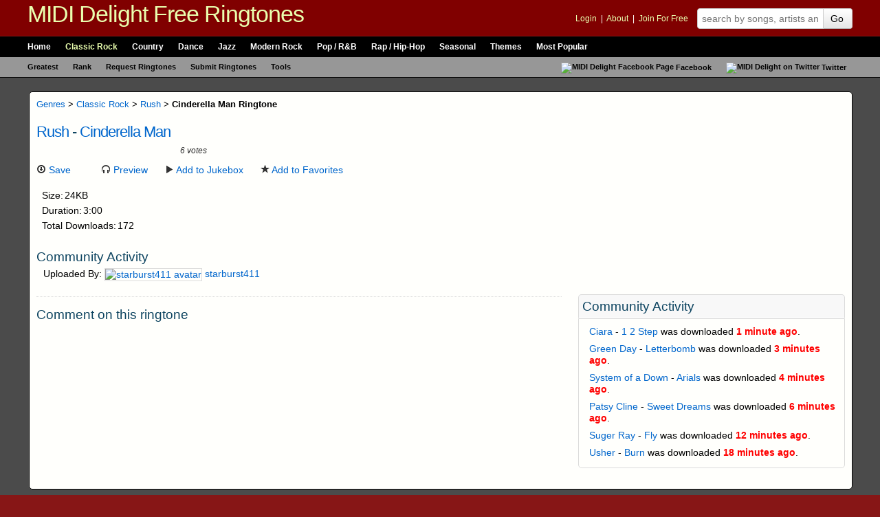

--- FILE ---
content_type: text/html; charset=UTF-8
request_url: http://mididelight.com/classic-rock/rush/cinderella-man.html
body_size: 5262
content:
<!doctype html>

<html lang="en-US">
<head>

	    <meta charset="utf-8">
    
    <title>Cinderella Man < Rush | MIDI Delight Free Ringtones and MIDI Files</title>

    <meta name="description" content="Rush - Cinderella Man free ringtone. Downloaded 172 times. User rated 1/5 stars based on 6 votes.">
    <meta name="keywords" content="Free Cinderella Man Ringtone, free ringtones, free midi files, downloadable, mobile phone, best songs, verizon, virgin mobile, cingular, sprint, tmobile">
    <meta name="mbl" content="75c925fe24b78a162ca0cfe188481723acb9c0f5">
    <meta name="msvalidate.01" content="5BE06633E9CC2B963A987C96E16C46DF">
    <meta name="robots" content="noodp">
    <meta name="y_key" content="4c8e848973fae13e">
    <meta name="verify-v1" content="PROFnD4cytz/qcAclwfj+Tl17Og/WXWNe23jkv7OGr4=">
    <meta name="viewport" content="width=device-width, initial-scale=1.0">
    <meta name="HandheldFriendly" content="true">
    
	<meta property="og:title" content="Cinderella Man < Rush | MIDI Delight Free Ringtones and MIDI Files">
	<meta property="og:type" content="website">
	<meta property="og:url" content="http://mididelight.com/classic-rock/rush/cinderella-man.html">
	<meta property="og:description" content="Rush - Cinderella Man free ringtone. Downloaded 172 times. User rated 1/5 stars based on 6 votes.">
	<meta property="og:image" content="http://mididelight.com/img/logo_screen.jpg">
	<meta property="og:site_name" content="MIDI Delight">
	<meta property="fb:admins" content="1152581545,733151261">

    	
	
	<link rel="canonical" href="http://mididelight.com/classic-rock/rush/cinderella-man.html">
    <link rel="alternate" type="application/rss+xml" title="Newest Ringtones RSS" href="http://feeds.mididelight.com/new-free-ringtones">
    <link rel="help" href="http://mididelight.com/help" title="Site help">
    <link rel="search" type="application/opensearchdescription+xml" title="MIDI Delight" href="http://mididelight.com/xml/opensearch.xml">
    <link rel="shortcut icon" href="http://mididelight.com/favicon.ico" type="image/x-icon">
    <link rel="stylesheet" type="text/css" media="screen, projection, print" href="/assets/3.9/css/global.css">
    
	
	<script async src="https://www.googletagmanager.com/gtag/js?id=G-DQLC1L3WEZ"></script>
<script>
  window.dataLayer = window.dataLayer || [];
  function gtag(){dataLayer.push(arguments);}
  gtag('js', new Date());

  gtag('config', 'G-DQLC1L3WEZ');
</script>


</head>

<body>

<a href="#nav" class="hide">skip to navigation</a>
<a href="#content" class="hide">skip to content</a>

<!-- google_ad_section_start -->
<div id="doc">

    <div id="hd">
    
            
    
		
    	<div id="masthead" class="clear" role="banner">
    		<h2><a href="/" title="Free Ringtones and MIDI Files from MIDI Delight" rel="home">MIDI Delight Free Ringtones</a></h2>
    		
    		<form action="/search/" method="get" name="topsearch" id="topsearch" role="search">
    			<div class="my">
    				<p>
    					                    
                					
					<a href="/my/login/?done=http://mididelight.com/classic-rock/rush/cinderella-man.html" rel="nofollow">Login</a>
					&nbsp;|&nbsp;
					<a href="/about/">About</a>
					&nbsp;|&nbsp;
					<a href="/my/register/" rel="nofollow">Join For Free</a>					
					
									    				</p>
    			</div>
    			<fieldset>
    				<legend>Search for Free Ringtones on MIDI Delight</legend>
    				<label for="q">Search</label>
    				<div id="search-container" style="position:relative;">
						<input type="text" name="q" id="q" placeholder="search by songs, artists and users">
						<div id="search_autocomp" class="autocomplete"></div>
					</div>
    				<input type="hidden" name="referred" value="header">
    				<button type="submit" id="go" name="sa" class="btn">Go</button>
					<a href="/search/" class="hide advanced" rel="nofollow">Advanced Ringtone Search</a>
    			</fieldset>
    		</form>
    	</div><!-- end masthead -->
    
		
    	<div id="nav" class="clear" role="navigation">
			<div class="topnav">
				<h3>Navigation:</h3>
				<ul>
					<li><a href="/" title="MIDI Delight Free Ringtones" class="first">Home</a></li>
					<li><a href="/classic-rock/" title="Classic Rock Free Ringtones" rel="directory">Classic Rock</a></li>
					<li><a href="/country/" title="Country Free Ringtones" rel="directory">Country</a></li>
					<li><a href="/dance/" title="Dance Free Ringtones" rel="directory">Dance</a></li>
					<li><a href="/jazz/" title="Jazz Free Ringtones" rel="directory">Jazz</a></li>
					<li><a href="/modern-rock/" title="Modern Rock Free Ringtones" rel="directory">Modern Rock</a></li>
					<li><a href="/pop/" title="Pop / R&amp;B Free Ringtones" rel="directory">Pop / R&amp;B</a></li>
					<li><a href="/rap/" title="Rap / Hip-Hop Free Ringtones" rel="directory">Rap / Hip-Hop</a></li>
										<li><a href="/seasonal/seasonal" title="Seasonal Free Ringtones" rel="directory">Seasonal</a></li>
					<li><a href="/themes/" title="Themes Free Ringtones" rel="directory">Themes</a></li>
					<li><a href="/popular/" title="Most Popular Free Ringtones" class="last">Most Popular</a></li>
				</ul>
			</div>
			<div class="subnav">
                <h3>Subnavigation</h3>
				<ul>
					<li><a href="/greatest/" title="Count down of great music" class="first">Greatest</a></li>
					<li><a href="/rank/" title="All-Time Ringtone Statistics">Rank</a></li>
					<li><a href="/request/" title="Request Free Ringtones">Request Ringtones</a></li>
					<li><a href="/submit/" title="Submit Free Ringtones">Submit Ringtones</a></li>
					<li><a href="/tools/" title="Helpful tools for you to use">Tools</a></li>
					<li class="right">
						<ul>
							<li>
								<a href="http://www.facebook.com/mididelight" title="Befriend us on Facebook"><img src="/img/icons/facebook_sm.gif" alt="MIDI Delight Facebook Page">Facebook</a>
							</li>
							<li>
								<a href="https://twitter.com/mididelight" title="Follow us on Twitter"><img src="/img/icons/twitter_sm.gif" alt="MIDI Delight on Twitter">Twitter</a>
							</li>
						</ul>
					</li>
				</ul>
			</div>
    	</div><!-- end nav -->
        
        <script type="text/javascript">
        (function() {
        	var nav = document.getElementById("nav");
            if (nav)
            {
            	var links = nav.getElementsByTagName("a");
            	for (var i = 0, ln = links.length; i < ln; i++)
                {
            		var linkurl = links[i].getAttribute("href");
            		var currenturl = window.location.pathname;
            		if (currenturl.indexOf(linkurl) != -1 && linkurl != '/')
                    {
            			links[i].className = "active";
            		}
            	} // end for
            } // end if
        })();
        </script>

    </div><!-- end hd -->

	<hr>
    	
    <div id="bd" class="clear">
    
        <a name="content"></a>

		

<div id="fb-root"></div>
<script>(function(d, s, id) {
  var js, fjs = d.getElementsByTagName(s)[0];
  if (d.getElementById(id)) return;
  js = d.createElement(s); js.id = id;
  js.src = "//connect.facebook.net/en_US/all.js#xfbml=1&appId=93590550768";
  fjs.parentNode.insertBefore(js, fjs);
}(document, 'script', 'facebook-jssdk'));</script>

<div id="content" class="grid-2 clear">

	<div class="primary" role="main" style="width:98%;">
		
		<div class="grid-w">
                
    			
			<div class="breadcrumbs">
				
				<a href="/" title="Free Ringtones - MIDI Delight">Genres</a>
				> 
					<a href="/classic-rock/" title="Classic Rock Free Ringtones">Classic Rock</a>
				> 
					<a href="/classic-rock/rush/" title="Rush Free Ringtones">Rush</a>
				> <strong>Cinderella Man Ringtone</strong>
		</div>
	    		
    		
		<div id="dl-info" class="hreview-aggregate dl-padding" style="float:none;">

			<h1 class="item">
				<a href="/classic-rock/rush/" title="More Free Ringtones By Rush">Rush</a> - 
				<a href="/save/2817" title="Download Cinderella Man Free Ringtone" class="fn">Cinderella Man</a>
															</h1>

            <div class="tools clear">
    			<div class="rated">
    				<img src="/img/stars_rate.gif" width="94" height="108" alt="1 star rating" title="1 star rating" class="rating rate1">
    			</div>
    			
    			<form name="2817" method="post" action="/php/rating_ajax.php?id=2817" class="ratings">
    				<fieldset>
    					<legend>
    																
    					</legend>
    					    					<label>
    						<input type="radio" name="vote_2817" value="1" class="stars" />
    						1    					</label>
    					    					<label>
    						<input type="radio" name="vote_2817" value="2" class="stars" />
    						2    					</label>
    					    					<label>
    						<input type="radio" name="vote_2817" value="3" class="stars" />
    						3    					</label>
    					    					<label>
    						<input type="radio" name="vote_2817" value="4" class="stars" />
    						4    					</label>
    					    					<label>
    						<input type="radio" name="vote_2817" value="5" class="stars" />
    						5    					</label>
    					    					<input type="submit" value="rate it" />              
    				</fieldset>
    			</form>
    
    			    			<em><span class="count">6</span> votes</em>
    			            </div>
			
						
        	<ul class="ilist clear">
        		<li class="first">
        			<a href="/save/2817" title="Download Cinderella Man Free Ringtone" class="save" rel="enclosure"><i class="icon-download"></i> Save</a>
        		</li>
        		<li>
        			<script src="http://w.sharethis.com/button/sharethis.js#tabs=web%2Cemail%2Cpost&amp;charset=utf-8&amp;style=default&amp;publisher=d3730944-0236-40a6-87e5-6be6d28814b6&amp;offsetTop=20"></script>
        		</li>
            	<li>
        			<a href="/preview/2817/cinderella-man" class="preview" title="Preview Cinderella Man Free Ringtone" onclick="preview(this,2817,'Rush','Cinderella Man','http://mididelight.com//midi_files/classic_rock/cinderella_man.mid'); return false;"><i class="icon-headphones"></i> Preview</a>
        		</li>
                <li>
        			<a href="/jukebox" name="2817" class="addtojukebox" title="Add to Jukebox"><i class="icon-play"></i> Add to Jukebox</a>
        		</li>
        		<li>
        			        			<a href="/my/login" name="error" class="favorites login-msg" title="Add to Favorites"><i class="icon-star"></i> Add to Favorites</a>
        			        		</li>
        	</ul>
			
			<dl class="stats clear">
								<dt>Size:</dt>
				<dd>24KB</dd>
								
								<dt>Duration:</dt>
				<dd>3:00</dd>
								
								<dt>Total Downloads:</dt>
				<dd>
                    172                                    </dd>
								
								
							
				
								
							</dl>

		</div><!-- end #dl-info -->
		    		
    		        
			
				<div class="mod">
			<h3>Community Activity</h3>
			
			<ul class="list list1">
								<li>
					Uploaded By:
					<a href="/my/starburst411">
						<img src="/img/my/avatars/starburst411_s.jpg" alt="starburst411 avatar" class="user-avatar" />
					</a>
					<a href="/my/starburst411">starburst411</a>
				</li>
								
								
							</ul>
		</div>
					
			
        <div class="comments mod mod-last">
            <h3>Comment on this ringtone</h3>

			<div class="fb-comments" data-href="http://mididelight.com/classic-rock/rush/cinderella-man.html" data-numposts="5"></div>
		</div>
	            
						
                        
                    
        		</div>
		<div class="grid-e">
            
	<div class="mod ads">
        <div class="hd">
            <h3>Sponsored Links</h3>
        </div>
        
        <div class="bd">
    		<script type="text/javascript"><!--
    		google_ad_client = "pub-8569185359546401";
    		/* Download ImageAd 300x250 */
    		google_ad_slot = "0720515788";
    		google_ad_width = 300;
    		google_ad_height = 250;
    		//-->
    		</script>
    		<script type="text/javascript" src="http://pagead2.googlesyndication.com/pagead/show_ads.js"></script>
        </div>
	</div>
	            
            
	<!-- cache miss --><!-- cache miss --><!-- cache miss --><!-- cache miss --><!-- cache miss --><!-- cache miss --><!-- cache miss --><!-- cache miss --><!-- cache miss --><!-- cache miss -->	<div id="user-activity" class="mod">
	
		<div class="hd">
			<h3>Community Activity</h3>
		</div>
		
		<div class="bd">
			<ul class="list list1">
			<li><a href="/pop/ciara/">Ciara</a> - <a href="/pop/ciara/1-2-step.html">1 2 Step</a> was downloaded <span class="recent-time"> 1 minute ago</span>.</li><li><a href="/modern-rock/green-day/">Green Day</a> - <a href="/modern-rock/green-day/letterbomb.html">Letterbomb</a> was downloaded <span class="recent-time"> 3 minutes ago</span>.</li><li><a href="/modern-rock/system-of-a-down/">System of a Down</a> - <a href="/modern-rock/system-of-a-down/arials.html">Arials</a> was downloaded <span class="recent-time"> 4 minutes ago</span>.</li><li><a href="/country/patsy-cline/">Patsy Cline</a> - <a href="/country/patsy-cline/sweet-dreams.html">Sweet Dreams</a> was downloaded <span class="recent-time"> 6 minutes ago</span>.</li><li><a href="/modern-rock/suger-ray/">Suger Ray</a> - <a href="/modern-rock/suger-ray/fly.html">Fly</a> was downloaded <span class="recent-time"> 12 minutes ago</span>.</li><li><a href="/pop/usher/">Usher</a> - <a href="/pop/usher/burn.html">Burn</a> was downloaded <span class="recent-time"> 18 minutes ago</span>.</li>			</ul>
		</div>
	
	</div>
			</div>
        
	</div><!-- end primary -->
		
</div>


            	
    </div> <!-- end of bd -->
    
	<hr>
    
    <div id="ft">
    	
    	<div id="footer">

			
    		<div id="extras" class="clear">
    			<div class="col">
    				<h3 class="aboutus">
                        <a href="/about/" title="About Us"><i class="icon-user icon-white"></i> About Us</a>
                    </h3>
    				
                    <p>Learn about our history and why we provide the largest selection of ringtones. Find what you need 
                    on our <a href="/sitemap/">sitemap</a>.</p>
    				
    				<h3 class="contactus">
                        <a href="/contactus/" title="Contact Us"><i class="icon-info-sign icon-white"></i> Contact Us</a>
                    </h3>
                    
    				<p>Have a ringtone question or need to talk to us? Then <a href="/contactus/">send us feedback</a>. Also, try the <a href="/help/">help section</a>.</p>
    			</div>
    			
    			<div class="col">
    				<h3 class="tools">
                        <a href="/tools/" title="Official MIDI Delight Ringtone Tools"><i class="icon-wrench icon-white"></i> Free Ringtone Tools</a>
                    </h3>
    				
                    <p>Use our official tools to stay connected to all things MIDI Delight.</p>
    				
    				<ul class="list list1">
    					<li>MIDI Jukebox</li>
    				</ul>   
    			</div>
    			
    			<div class="col">
    				<h3 class="special">
                        <a href="/greatest/"><i class="icon-music icon-white"></i> Greatest Section</a>
                    </h3>
                    
    				<p>We took the greatest lists from VH1 and Rolling Stone and provided free ringtones to go with them.</p>
    				
    				<ul class="list list1">
    					<li><a href="/greatest/hard-rock-songs/">Greatest Hard Rock Songs</a></li>
    					<li><a href="/greatest/all-time-songs/">Greatest Songs of All-Time</a></li>
    					<li><a href="/greatest/songs-past-25-years/">Greatest Songs of the Past 25 Years</a></li>
    					<li><a href="/greatest/songs-of-90s/">Greatest Songs of the 90s</a></li>
    				</ul>    			
    			</div>
    			
    			<div class="col last">
										    				<h3 class="special">
                        <a href="/rank/"><i class="icon-list-alt icon-white"></i> All Time Stats</a>
                    </h3>
                    
    				<p>Take a look through our most popular ringtones ranked by downloaded, rated and recommended.</p>
    				
    				<ul class="list list1">
    					<li><a href="/popular/downloaded/all-time/">Downloaded Ringtones</a></li>
    					<li><a href="/popular/rated/all-time/">Rated Ringtones</a></li>
    					<li><a href="/rank/recommended/">Recommended Ringtones</a></li>
    				</ul>
					    			</div>
    		</div>
    		
			
    		<div id="copyright" class="clear" role="contentinfo">
    			<p>&copy; 2026 <a href="/about/">MIDI Delight Ringtones</a>. All Rights Reserved. MIDI files and Ringtones are public domain.
    			Read our <a href="/about/disclaimer/">Disclaimer</a>, <a href="/about/terms/">Terms of Service</a> or <a href="/about/privacy/">Privacy Policy</a> | 
				<a href="/help/" rel="help nofollow">Help</a></p>
                
                <div class="web">
                    <h3>On the Web:</h3>
                    <ul>
                        <li><a href="http://feeds.mididelight.com/new-free-ringtones" title="Subscribe to our RSS Feed" class="icon_rss">RSS</a></li>
                        <li><a href="http://www.facebook.com/mididelight" title="Befriend us on Facebook">Facebook</a></li>
                        <li><a href="http://twitter.com/mididelight" class="last" title="Follow us on Twitter">Twitter</a></li>
                    </ul>
                </div>
    		</div>

    	</div> <!-- end footer -->
    
    </div> <!-- end ft -->
</div> <!-- end doc -->
<!-- google_ad_section_end -->

<script src="/assets/3.9/js/global.js"></script>

</body>
</html>


--- FILE ---
content_type: text/html; charset=utf-8
request_url: https://www.google.com/recaptcha/api2/aframe
body_size: 266
content:
<!DOCTYPE HTML><html><head><meta http-equiv="content-type" content="text/html; charset=UTF-8"></head><body><script nonce="txobJ3kZLzmeMuhTZh1ksA">/** Anti-fraud and anti-abuse applications only. See google.com/recaptcha */ try{var clients={'sodar':'https://pagead2.googlesyndication.com/pagead/sodar?'};window.addEventListener("message",function(a){try{if(a.source===window.parent){var b=JSON.parse(a.data);var c=clients[b['id']];if(c){var d=document.createElement('img');d.src=c+b['params']+'&rc='+(localStorage.getItem("rc::a")?sessionStorage.getItem("rc::b"):"");window.document.body.appendChild(d);sessionStorage.setItem("rc::e",parseInt(sessionStorage.getItem("rc::e")||0)+1);localStorage.setItem("rc::h",'1768984604964');}}}catch(b){}});window.parent.postMessage("_grecaptcha_ready", "*");}catch(b){}</script></body></html>